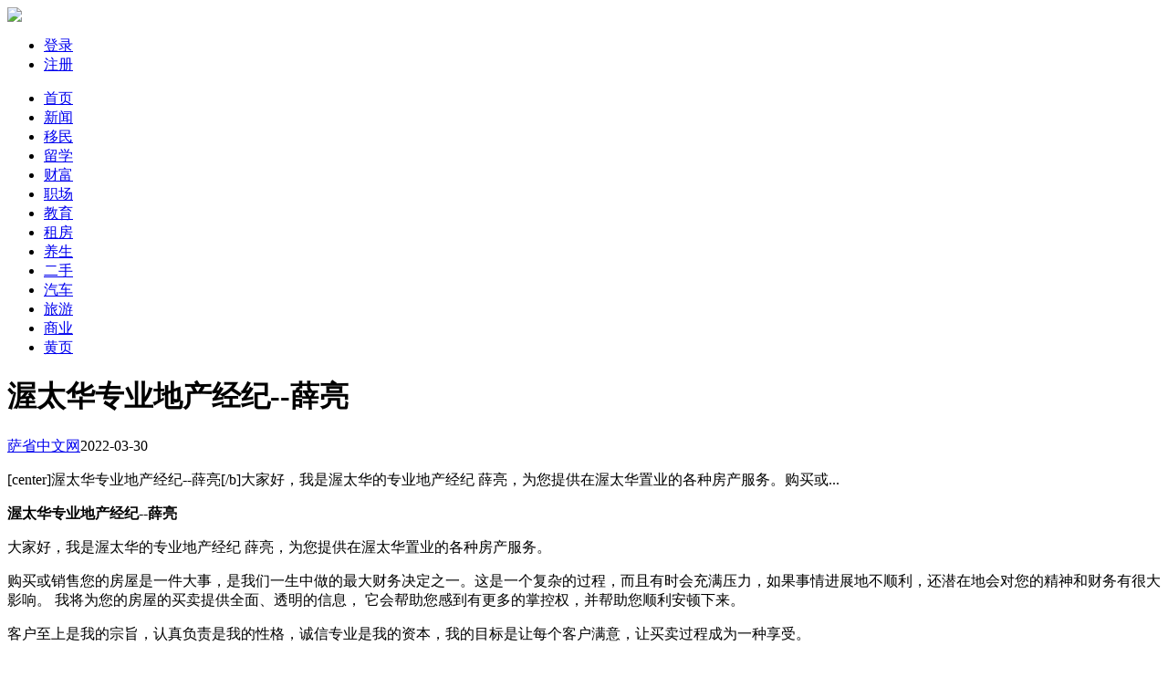

--- FILE ---
content_type: text/html; charset=UTF-8
request_url: https://saskey.com/topic.php?vid=326
body_size: 2908
content:

<!DOCTYPE html PUBLIC "-//W3C//DTD XHTML 1.0 Transitional//EN" "http://www.w3.org/TR/xhtml1/DTD/xhtml1-transitional.dtd">
<html xmlns="http://www.w3.org/1999/xhtml">
<head>
<meta http-equiv="Content-Type" content="text/html; charset=utf-8" />
<meta name="keywords" content="渥太华专业地产经纪--薛亮,萨斯卡通华人网，里贾纳华人网，萨省中文网，萨省黄页，萨斯卡通中文网，萨省华人网,萨省，萨斯卡通，里贾纳" />
<meta name="description" content="[center]渥太华专业地产经纪--薛亮[/b]大家好，我是渥太华的专业地产经纪 薛亮，为您提供在渥太华置业的各种房产服务。购买或..." />
<title>渥太华专业地产经纪--薛亮-萨斯卡通中文网 Saskey.com</title>
<link rel="stylesheet" href="./temp/default/pc/style/common.css?v=2.1" type="text/css" media="all">
<link rel="stylesheet" type="text/css" href="ui/swiper4.0.css?v=2.1">
<script language="javascript">
  var PHPSCRIPT = 'topic.php?vid=326',INDEX = 'index.php',SITEURL = 'https://saskey.com/',UID = 0,ATC = 'data/atc',QN = '',FR = '',CPRE = 'ECVR_',CDOMAIN = '',CPATH = '/',Qnssl = '',WS = '',LockReconnect = false,Uri = '';
</script>
<script src="./js/jquery-1.8.3.min.js" charset="utf-8"></script>
<script src="./js/swiper4.0.min.js" charset="utf-8"></script>
<script src="./js/pc.js?v=2.1" charset="utf-8"></script>
</head>
<body id="topic_viewtheme">
<div id="mask" style="display:none"></div>
<div id="window"></div>
<div id="modset"></div><div id="header">
  <div class="wrap cl">
    <a href="index.php" class="logo"><img src="data/atc/common/202204/01/E840754323F8DFEF30182480902FA6B8.png" /></a>
    <ul class="user-panel cl">
            <li class="panel-btn"><a href="member.php?mod=login">登录</a></li>
      <li class="panel-btn reg"><a href="member.php?mod=reg">注册</a></li>
          </ul>  
    <ul class="site-nav cl">
            <li class="a"><a href="index.php">首页</a></li>
            <li ><a href="talk.php?tagid=12">新闻</a></li>
            <li ><a href="talk.php?tagid=11">移民</a></li>
            <li ><a href="talk.php?tagid=7">留学</a></li>
            <li ><a href="talk.php?tagid=24">财富</a></li>
            <li ><a href="talk.php?tagid=23">职场</a></li>
            <li ><a href="talk.php?tagid=26">教育</a></li>
            <li ><a href="talk.php?tagid=13">租房</a></li>
            <li ><a href="talk.php?tagid=25">养生</a></li>
            <li ><a href="talk.php?tagid=16">二手</a></li>
            <li ><a href="talk.php?tagid=27">汽车</a></li>
            <li ><a href="talk.php?tagid=32">旅游</a></li>
            <li ><a href="talk.php?tagid=4">商业</a></li>
            <li ><a href="talk.php?tagid=21">黄页</a></li>
          </ul>  
  </div>
</div><div class="wrap pt20 pb20">
  <div class="con-box cl">
    <div class="side-m">
      <div class="viewtheme bg6 shadow radius">
        <h1 class="vt-subject">渥太华专业地产经纪--薛亮</h1>
        <p class="vt-author bob oc3 cl"><a href="user.php?uid=9">萨省中文网</a><span class="date ctg3">2022-03-30</span></p>
                
                        <div class="vt-abstract bg3">[center]渥太华专业地产经纪--薛亮[/b]大家好，我是渥太华的专业地产经纪 薛亮，为您提供在渥太华置业的各种房产服务。购买或...</div>
            
        <div class="vt-article"><p><strong><p class="tc"><span class="size_20">渥太华专业地产经纪--薛亮</span></p></strong></p><p>大家好，我是渥太华的专业地产经纪 薛亮，为您提供在渥太华置业的各种房产服务。</p><p>购买或销售您的房屋是一件大事，是我们一生中做的最大财务决定之一。这是一个复杂的过程，而且有时会充满压力，如果事情进展地不顺利，还潜在地会对您的精神和财务有很大影响。 我将为您的房屋的买卖提供全面、透明的信息， 它会帮助您感到有更多的掌控权，并帮助您顺利安顿下来。</p><p>客户至上是我的宗旨，认真负责是我的性格，诚信专业是我的资本，我的目标是让每个客户满意，让买卖过程成为一种享受。</p><p>我会为您提供即时的市场信息，任何关于房产，生活，学习等有关渥太华的问题咨询和服务，期盼着您的来电，微信和邮件。</p><p>电话：613 222 1583</p><p>微信：ottawarealtor</p><p>邮箱：chrisliangxue@gmail.com</p><p><img src="data/atc/common/202502/28/3377FB7E23A0E0C5976AC732E73501E4.jpg" class="viewpic"></p><p><img src="data/atc/common/202203/30/A31FB885D0D993D7DB0D8C3566471E24.jpg" class="viewpic"></p></div> 
                <div class="vt-imgs">
                  </div> 
          
                <div class="talks">
          <h4 class="pb10">相关话题</h4>
                    <a href="talk.php?talkid=27" class="cc3">#萨省黄页</a>
                    <a href="talk.php?talkid=18" class="cc3">#渥太华信息板</a>
                  </div>
              </div>
      <ul id="manage_menu" class="openmenu bg6 shadow radius" style="display:none">
                      </ul>
            <div class="mobile-qrcode bg6 shadow radius">
        <h3>用手机扫码体验更多功能</h3>
        <img src="qrcode.php?url=https%3A%2F%2Fsaskey.com%2Ftopic.php%3Fvid%3D326&size=8" class="qc_qrcode">
        <p>扫码参与评论与作者和更多用户交互</p>
      </div>
    </div>
    <div class="side-s">
      <div class="vs-author bg6 shadow radius">
        <a href="user.php?uid=9">
        <img src="./ui/avatar_3.jpg" class="avatar" onerror="this.onerror=null;this.src='./ui/avatar_3.jpg'" />        <h3>萨省中文网<span class="ctg3">[站长]</span></h3>
        </a>
        <ul class="cl bot oc3">
          <li>关注<br /><strong>1</strong></li>
          <li>粉丝<br /><strong>13</strong></li>
          <li>经验<br /><strong>210491</strong></li>
        </ul>
      </div>
            <div class="vs-box bg6 shadow radius">
        <h3 class="bob oc3">相关主题</h3>
        <ul class="vs-themes">
                    <li class="bob oc3"><a href="topic.php?vid=19248">加拿大萨省企业家项目要求突变:收紧</a><br /><span class="size_12 ctg3">2024-03-15</span></li>
                    <li class="bob oc3"><a href="topic.php?vid=18279">安省女子买房2年被银行强制拍卖，面临破产无家可归</a><br /><span class="size_12 ctg3">2024-02-20</span></li>
                    <li class="bob oc3"><a href="topic.php?vid=15939">四岁半随我来加拿大的儿子，5年本硕连读，又顺利通过注册会计师C</a><br /><span class="size_12 ctg3">2023-12-02</span></li>
                    <li class="bob oc3"><a href="topic.php?vid=404">互联网公司中层到加拿大做水管工：月入过万很轻松，心态归零却不</a><br /><span class="size_12 ctg3">2022-04-02</span></li>
                    <li class="bob oc3"><a href="topic.php?vid=279">2022年，无数人命运将大逆转！</a><br /><span class="size_12 ctg3">2022-03-26</span></li>
                  </ul>
      </div>
          </div>
  </div>


</div><div id="footer" class="bot oc4 ctg3">
  <ul class="tc">
    <li>Powered by Saskey!2.1</li>
        <li><a href="https://beian.miit.gov.cn" target="_blank" class="cg2">皖ICP备19020566号-2</a></li>
            <li><a href="topic.php?vid=1" target="_blank" class="cg2">客服联系</a></li>
        <li><a href="topic.php?vid=385" target="_blank" class="cg2">免责声明</a></li>
      </ul>
</div>
</body>
</html>